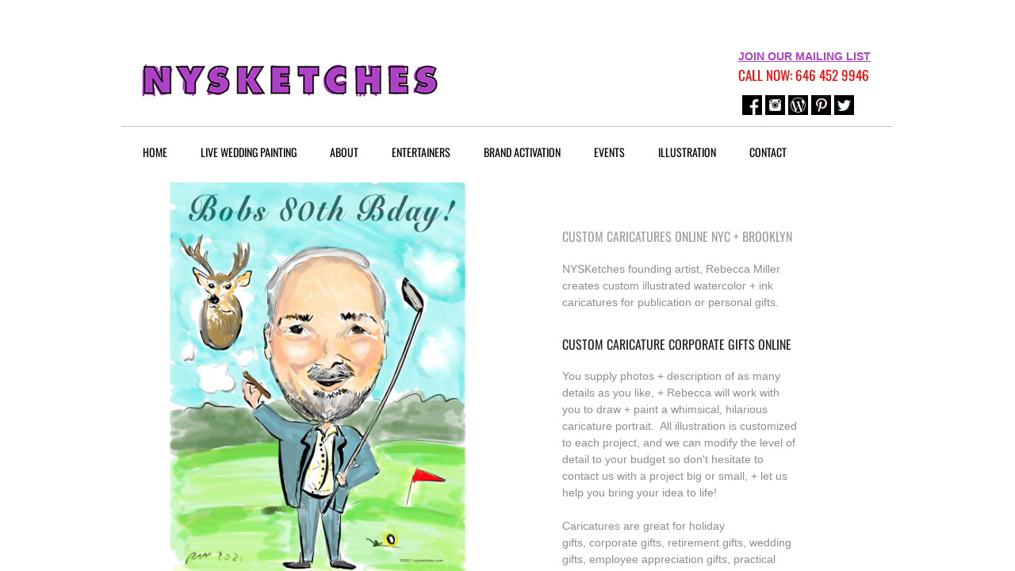

--- FILE ---
content_type: text/html; charset=utf-8
request_url: https://www.nysketches.com/custom-caricatures.html
body_size: 11384
content:
 <!DOCTYPE html><html lang="en" dir="ltr" data-tcc-ignore=""><head><title>Party Caricaturists NYC | Caricature Artists Brooklyn | Caricaturists Long Island</title><meta http-equiv="content-type" content="text/html; charset=UTF-8"><meta http-equiv="X-UA-Compatible" content="IE=edge,chrome=1"><link rel="stylesheet" type="text/css" href="site.css?v="><script> if (typeof ($sf) === "undefined") { $sf = { baseUrl: "https://p3pprd001.cloudstorage.secureserver.net/wsbv7-assets/WSB7_J_20250303_2130_DEP-03042_5487/v2", skin: "app", preload: 0, require: { jquery: "https://p3pprd001.cloudstorage.secureserver.net/wsbv7-assets/WSB7_J_20250303_2130_DEP-03042_5487/v2/libs/jquery/jq.js", paths: { "wsbcore": "common/wsb/core", "knockout": "libs/knockout/knockout" } } }; } </script><script id="duel" src="//img1.wsimg.com/starfield/duel/v2.5.8/duel.js?appid=O3BkA5J1#TzNCa0E1SjF2Mi41Ljdwcm9k"></script><script> define('jquery', ['jq!starfield/jquery.mod'], function(m) { return m; }); define('appconfig', [], { documentDownloadBaseUrl: 'https://nebula.wsimg.com' }); </script><link rel="shortcut icon" href="//nebula.phx3.secureserver.net/7fc285f8e8db9ccd11e5e68e65ea34a8?AccessKeyId=9B2BDC9CEC058F7DC31A&disposition=0&alloworigin=1"><script> (function(i,s,o,g,r,a,m){i['GoogleAnalyticsObject']=r;i[r]=i[r]||function(){ (i[r].q=i[r].q||[]).push(arguments)},i[r].l=1*new Date();a=s.createElement(o), m=s.getElementsByTagName(o)[0];a.async=1;a.src=g;m.parentNode.insertBefore(a,m) })(window,document,'script','https://www.google-analytics.com/analytics.js','ga'); ga('create', 'UA-88269206-1', 'auto'); ga('send', 'pageview'); </script><meta name="p:domain_verify" content="a010ec29e228c868dbae8b2157c2b78b"><meta http-equiv="Content-Location" content="custom-caricatures.html"><meta name="generator" content="Starfield Technologies; Go Daddy Website Builder 7.0.5350"><meta name="description" content="Party caricatures and caricatures artists for private, corporate, + school events in NYC, Brooklyn, Long Island, NJ, CT, PA"><meta property="og:type" content="website"><meta property="og:title" content="Party Caricaturists NYC | Caricature Artists Brooklyn | Caricaturists Long Island"><meta property="og:site_name" content="NYSketches Event Entertainment"><meta property="og:url" content="http://www.nysketches.com/custom-caricatures.html"><meta property="og:description" content="Party caricatures and caricatures artists for private, corporate, + school events in NYC, Brooklyn, Long Island, NJ, CT, PA"><meta property="og:image" content="https://nebula.wsimg.com/98f9143de9bbe298da7ce2a99633147e?AccessKeyId=9B2BDC9CEC058F7DC31A&disposition=0&alloworigin=1"></head><body><style data-inline-fonts>/* vietnamese */
@font-face {
  font-family: 'Allura';
  font-style: normal;
  font-weight: 400;
  src: url(https://img1.wsimg.com/gfonts/s/allura/v23/9oRPNYsQpS4zjuA_hAgWDto.woff2) format('woff2');
  unicode-range: U+0102-0103, U+0110-0111, U+0128-0129, U+0168-0169, U+01A0-01A1, U+01AF-01B0, U+0300-0301, U+0303-0304, U+0308-0309, U+0323, U+0329, U+1EA0-1EF9, U+20AB;
}
/* latin-ext */
@font-face {
  font-family: 'Allura';
  font-style: normal;
  font-weight: 400;
  src: url(https://img1.wsimg.com/gfonts/s/allura/v23/9oRPNYsQpS4zjuA_hQgWDto.woff2) format('woff2');
  unicode-range: U+0100-02BA, U+02BD-02C5, U+02C7-02CC, U+02CE-02D7, U+02DD-02FF, U+0304, U+0308, U+0329, U+1D00-1DBF, U+1E00-1E9F, U+1EF2-1EFF, U+2020, U+20A0-20AB, U+20AD-20C0, U+2113, U+2C60-2C7F, U+A720-A7FF;
}
/* latin */
@font-face {
  font-family: 'Allura';
  font-style: normal;
  font-weight: 400;
  src: url(https://img1.wsimg.com/gfonts/s/allura/v23/9oRPNYsQpS4zjuA_iwgW.woff2) format('woff2');
  unicode-range: U+0000-00FF, U+0131, U+0152-0153, U+02BB-02BC, U+02C6, U+02DA, U+02DC, U+0304, U+0308, U+0329, U+2000-206F, U+20AC, U+2122, U+2191, U+2193, U+2212, U+2215, U+FEFF, U+FFFD;
}
/* cyrillic */
@font-face {
  font-family: 'Amatic SC';
  font-style: normal;
  font-weight: 400;
  src: url(https://img1.wsimg.com/gfonts/s/amaticsc/v28/TUZyzwprpvBS1izr_vOEDuSfQZQ.woff2) format('woff2');
  unicode-range: U+0301, U+0400-045F, U+0490-0491, U+04B0-04B1, U+2116;
}
/* hebrew */
@font-face {
  font-family: 'Amatic SC';
  font-style: normal;
  font-weight: 400;
  src: url(https://img1.wsimg.com/gfonts/s/amaticsc/v28/TUZyzwprpvBS1izr_vOECOSfQZQ.woff2) format('woff2');
  unicode-range: U+0307-0308, U+0590-05FF, U+200C-2010, U+20AA, U+25CC, U+FB1D-FB4F;
}
/* vietnamese */
@font-face {
  font-family: 'Amatic SC';
  font-style: normal;
  font-weight: 400;
  src: url(https://img1.wsimg.com/gfonts/s/amaticsc/v28/TUZyzwprpvBS1izr_vOEBeSfQZQ.woff2) format('woff2');
  unicode-range: U+0102-0103, U+0110-0111, U+0128-0129, U+0168-0169, U+01A0-01A1, U+01AF-01B0, U+0300-0301, U+0303-0304, U+0308-0309, U+0323, U+0329, U+1EA0-1EF9, U+20AB;
}
/* latin-ext */
@font-face {
  font-family: 'Amatic SC';
  font-style: normal;
  font-weight: 400;
  src: url(https://img1.wsimg.com/gfonts/s/amaticsc/v28/TUZyzwprpvBS1izr_vOEBOSfQZQ.woff2) format('woff2');
  unicode-range: U+0100-02BA, U+02BD-02C5, U+02C7-02CC, U+02CE-02D7, U+02DD-02FF, U+0304, U+0308, U+0329, U+1D00-1DBF, U+1E00-1E9F, U+1EF2-1EFF, U+2020, U+20A0-20AB, U+20AD-20C0, U+2113, U+2C60-2C7F, U+A720-A7FF;
}
/* latin */
@font-face {
  font-family: 'Amatic SC';
  font-style: normal;
  font-weight: 400;
  src: url(https://img1.wsimg.com/gfonts/s/amaticsc/v28/TUZyzwprpvBS1izr_vOECuSf.woff2) format('woff2');
  unicode-range: U+0000-00FF, U+0131, U+0152-0153, U+02BB-02BC, U+02C6, U+02DA, U+02DC, U+0304, U+0308, U+0329, U+2000-206F, U+20AC, U+2122, U+2191, U+2193, U+2212, U+2215, U+FEFF, U+FFFD;
}
/* vietnamese */
@font-face {
  font-family: 'Arizonia';
  font-style: normal;
  font-weight: 400;
  src: url(https://img1.wsimg.com/gfonts/s/arizonia/v23/neIIzCemt4A5qa7mv5WOFqwKUQ.woff2) format('woff2');
  unicode-range: U+0102-0103, U+0110-0111, U+0128-0129, U+0168-0169, U+01A0-01A1, U+01AF-01B0, U+0300-0301, U+0303-0304, U+0308-0309, U+0323, U+0329, U+1EA0-1EF9, U+20AB;
}
/* latin-ext */
@font-face {
  font-family: 'Arizonia';
  font-style: normal;
  font-weight: 400;
  src: url(https://img1.wsimg.com/gfonts/s/arizonia/v23/neIIzCemt4A5qa7mv5WPFqwKUQ.woff2) format('woff2');
  unicode-range: U+0100-02BA, U+02BD-02C5, U+02C7-02CC, U+02CE-02D7, U+02DD-02FF, U+0304, U+0308, U+0329, U+1D00-1DBF, U+1E00-1E9F, U+1EF2-1EFF, U+2020, U+20A0-20AB, U+20AD-20C0, U+2113, U+2C60-2C7F, U+A720-A7FF;
}
/* latin */
@font-face {
  font-family: 'Arizonia';
  font-style: normal;
  font-weight: 400;
  src: url(https://img1.wsimg.com/gfonts/s/arizonia/v23/neIIzCemt4A5qa7mv5WBFqw.woff2) format('woff2');
  unicode-range: U+0000-00FF, U+0131, U+0152-0153, U+02BB-02BC, U+02C6, U+02DA, U+02DC, U+0304, U+0308, U+0329, U+2000-206F, U+20AC, U+2122, U+2191, U+2193, U+2212, U+2215, U+FEFF, U+FFFD;
}
/* latin */
@font-face {
  font-family: 'Averia Sans Libre';
  font-style: normal;
  font-weight: 400;
  src: url(https://img1.wsimg.com/gfonts/s/averiasanslibre/v20/ga6XaxZG_G5OvCf_rt7FH3B6BHLMEdVOEoI.woff2) format('woff2');
  unicode-range: U+0000-00FF, U+0131, U+0152-0153, U+02BB-02BC, U+02C6, U+02DA, U+02DC, U+0304, U+0308, U+0329, U+2000-206F, U+20AC, U+2122, U+2191, U+2193, U+2212, U+2215, U+FEFF, U+FFFD;
}
/* latin */
@font-face {
  font-family: 'Cabin Sketch';
  font-style: normal;
  font-weight: 400;
  src: url(https://img1.wsimg.com/gfonts/s/cabinsketch/v23/QGYpz_kZZAGCONcK2A4bGOj8mNhN.woff2) format('woff2');
  unicode-range: U+0000-00FF, U+0131, U+0152-0153, U+02BB-02BC, U+02C6, U+02DA, U+02DC, U+0304, U+0308, U+0329, U+2000-206F, U+20AC, U+2122, U+2191, U+2193, U+2212, U+2215, U+FEFF, U+FFFD;
}
/* vietnamese */
@font-face {
  font-family: 'Francois One';
  font-style: normal;
  font-weight: 400;
  src: url(https://img1.wsimg.com/gfonts/s/francoisone/v22/_Xmr-H4zszafZw3A-KPSZut9zgiRi_Y.woff2) format('woff2');
  unicode-range: U+0102-0103, U+0110-0111, U+0128-0129, U+0168-0169, U+01A0-01A1, U+01AF-01B0, U+0300-0301, U+0303-0304, U+0308-0309, U+0323, U+0329, U+1EA0-1EF9, U+20AB;
}
/* latin-ext */
@font-face {
  font-family: 'Francois One';
  font-style: normal;
  font-weight: 400;
  src: url(https://img1.wsimg.com/gfonts/s/francoisone/v22/_Xmr-H4zszafZw3A-KPSZut9zwiRi_Y.woff2) format('woff2');
  unicode-range: U+0100-02BA, U+02BD-02C5, U+02C7-02CC, U+02CE-02D7, U+02DD-02FF, U+0304, U+0308, U+0329, U+1D00-1DBF, U+1E00-1E9F, U+1EF2-1EFF, U+2020, U+20A0-20AB, U+20AD-20C0, U+2113, U+2C60-2C7F, U+A720-A7FF;
}
/* latin */
@font-face {
  font-family: 'Francois One';
  font-style: normal;
  font-weight: 400;
  src: url(https://img1.wsimg.com/gfonts/s/francoisone/v22/_Xmr-H4zszafZw3A-KPSZut9wQiR.woff2) format('woff2');
  unicode-range: U+0000-00FF, U+0131, U+0152-0153, U+02BB-02BC, U+02C6, U+02DA, U+02DC, U+0304, U+0308, U+0329, U+2000-206F, U+20AC, U+2122, U+2191, U+2193, U+2212, U+2215, U+FEFF, U+FFFD;
}
/* latin-ext */
@font-face {
  font-family: 'Fredericka the Great';
  font-style: normal;
  font-weight: 400;
  src: url(https://img1.wsimg.com/gfonts/s/frederickathegreat/v23/9Bt33CxNwt7aOctW2xjbCstzwVKsIBVV--StxbcVcg.woff2) format('woff2');
  unicode-range: U+0100-02BA, U+02BD-02C5, U+02C7-02CC, U+02CE-02D7, U+02DD-02FF, U+0304, U+0308, U+0329, U+1D00-1DBF, U+1E00-1E9F, U+1EF2-1EFF, U+2020, U+20A0-20AB, U+20AD-20C0, U+2113, U+2C60-2C7F, U+A720-A7FF;
}
/* latin */
@font-face {
  font-family: 'Fredericka the Great';
  font-style: normal;
  font-weight: 400;
  src: url(https://img1.wsimg.com/gfonts/s/frederickathegreat/v23/9Bt33CxNwt7aOctW2xjbCstzwVKsIBVV--Sjxbc.woff2) format('woff2');
  unicode-range: U+0000-00FF, U+0131, U+0152-0153, U+02BB-02BC, U+02C6, U+02DA, U+02DC, U+0304, U+0308, U+0329, U+2000-206F, U+20AC, U+2122, U+2191, U+2193, U+2212, U+2215, U+FEFF, U+FFFD;
}
/* latin */
@font-face {
  font-family: 'Jacques Francois Shadow';
  font-style: normal;
  font-weight: 400;
  src: url(https://img1.wsimg.com/gfonts/s/jacquesfrancoisshadow/v27/KR1FBtOz8PKTMk-kqdkLVrvR0ECFrB6Pin-2_p8Suno.woff2) format('woff2');
  unicode-range: U+0000-00FF, U+0131, U+0152-0153, U+02BB-02BC, U+02C6, U+02DA, U+02DC, U+0304, U+0308, U+0329, U+2000-206F, U+20AC, U+2122, U+2191, U+2193, U+2212, U+2215, U+FEFF, U+FFFD;
}
/* latin */
@font-face {
  font-family: 'Josefin Slab';
  font-style: normal;
  font-weight: 400;
  src: url(https://img1.wsimg.com/gfonts/s/josefinslab/v29/lW-swjwOK3Ps5GSJlNNkMalNpiZe_ldbOR4W71msR349Kg.woff2) format('woff2');
  unicode-range: U+0000-00FF, U+0131, U+0152-0153, U+02BB-02BC, U+02C6, U+02DA, U+02DC, U+0304, U+0308, U+0329, U+2000-206F, U+20AC, U+2122, U+2191, U+2193, U+2212, U+2215, U+FEFF, U+FFFD;
}
/* latin-ext */
@font-face {
  font-family: 'Kaushan Script';
  font-style: normal;
  font-weight: 400;
  src: url(https://img1.wsimg.com/gfonts/s/kaushanscript/v19/vm8vdRfvXFLG3OLnsO15WYS5DG72wNJHMw.woff2) format('woff2');
  unicode-range: U+0100-02BA, U+02BD-02C5, U+02C7-02CC, U+02CE-02D7, U+02DD-02FF, U+0304, U+0308, U+0329, U+1D00-1DBF, U+1E00-1E9F, U+1EF2-1EFF, U+2020, U+20A0-20AB, U+20AD-20C0, U+2113, U+2C60-2C7F, U+A720-A7FF;
}
/* latin */
@font-face {
  font-family: 'Kaushan Script';
  font-style: normal;
  font-weight: 400;
  src: url(https://img1.wsimg.com/gfonts/s/kaushanscript/v19/vm8vdRfvXFLG3OLnsO15WYS5DG74wNI.woff2) format('woff2');
  unicode-range: U+0000-00FF, U+0131, U+0152-0153, U+02BB-02BC, U+02C6, U+02DA, U+02DC, U+0304, U+0308, U+0329, U+2000-206F, U+20AC, U+2122, U+2191, U+2193, U+2212, U+2215, U+FEFF, U+FFFD;
}
/* latin-ext */
@font-face {
  font-family: 'Love Ya Like A Sister';
  font-style: normal;
  font-weight: 400;
  src: url(https://img1.wsimg.com/gfonts/s/loveyalikeasister/v23/R70EjzUBlOqPeouhFDfR80-0FhOqJubN-BeL-3xdgGE.woff2) format('woff2');
  unicode-range: U+0100-02BA, U+02BD-02C5, U+02C7-02CC, U+02CE-02D7, U+02DD-02FF, U+0304, U+0308, U+0329, U+1D00-1DBF, U+1E00-1E9F, U+1EF2-1EFF, U+2020, U+20A0-20AB, U+20AD-20C0, U+2113, U+2C60-2C7F, U+A720-A7FF;
}
/* latin */
@font-face {
  font-family: 'Love Ya Like A Sister';
  font-style: normal;
  font-weight: 400;
  src: url(https://img1.wsimg.com/gfonts/s/loveyalikeasister/v23/R70EjzUBlOqPeouhFDfR80-0FhOqJubN-BeL9Xxd.woff2) format('woff2');
  unicode-range: U+0000-00FF, U+0131, U+0152-0153, U+02BB-02BC, U+02C6, U+02DA, U+02DC, U+0304, U+0308, U+0329, U+2000-206F, U+20AC, U+2122, U+2191, U+2193, U+2212, U+2215, U+FEFF, U+FFFD;
}
/* cyrillic-ext */
@font-face {
  font-family: 'Merriweather';
  font-style: normal;
  font-weight: 400;
  font-stretch: 100%;
  src: url(https://img1.wsimg.com/gfonts/s/merriweather/v33/u-4D0qyriQwlOrhSvowK_l5UcA6zuSYEqOzpPe3HOZJ5eX1WtLaQwmYiScCmDxhtNOKl8yDr3icaGV31GvU.woff2) format('woff2');
  unicode-range: U+0460-052F, U+1C80-1C8A, U+20B4, U+2DE0-2DFF, U+A640-A69F, U+FE2E-FE2F;
}
/* cyrillic */
@font-face {
  font-family: 'Merriweather';
  font-style: normal;
  font-weight: 400;
  font-stretch: 100%;
  src: url(https://img1.wsimg.com/gfonts/s/merriweather/v33/u-4D0qyriQwlOrhSvowK_l5UcA6zuSYEqOzpPe3HOZJ5eX1WtLaQwmYiScCmDxhtNOKl8yDr3icaEF31GvU.woff2) format('woff2');
  unicode-range: U+0301, U+0400-045F, U+0490-0491, U+04B0-04B1, U+2116;
}
/* vietnamese */
@font-face {
  font-family: 'Merriweather';
  font-style: normal;
  font-weight: 400;
  font-stretch: 100%;
  src: url(https://img1.wsimg.com/gfonts/s/merriweather/v33/u-4D0qyriQwlOrhSvowK_l5UcA6zuSYEqOzpPe3HOZJ5eX1WtLaQwmYiScCmDxhtNOKl8yDr3icaG131GvU.woff2) format('woff2');
  unicode-range: U+0102-0103, U+0110-0111, U+0128-0129, U+0168-0169, U+01A0-01A1, U+01AF-01B0, U+0300-0301, U+0303-0304, U+0308-0309, U+0323, U+0329, U+1EA0-1EF9, U+20AB;
}
/* latin-ext */
@font-face {
  font-family: 'Merriweather';
  font-style: normal;
  font-weight: 400;
  font-stretch: 100%;
  src: url(https://img1.wsimg.com/gfonts/s/merriweather/v33/u-4D0qyriQwlOrhSvowK_l5UcA6zuSYEqOzpPe3HOZJ5eX1WtLaQwmYiScCmDxhtNOKl8yDr3icaGl31GvU.woff2) format('woff2');
  unicode-range: U+0100-02BA, U+02BD-02C5, U+02C7-02CC, U+02CE-02D7, U+02DD-02FF, U+0304, U+0308, U+0329, U+1D00-1DBF, U+1E00-1E9F, U+1EF2-1EFF, U+2020, U+20A0-20AB, U+20AD-20C0, U+2113, U+2C60-2C7F, U+A720-A7FF;
}
/* latin */
@font-face {
  font-family: 'Merriweather';
  font-style: normal;
  font-weight: 400;
  font-stretch: 100%;
  src: url(https://img1.wsimg.com/gfonts/s/merriweather/v33/u-4D0qyriQwlOrhSvowK_l5UcA6zuSYEqOzpPe3HOZJ5eX1WtLaQwmYiScCmDxhtNOKl8yDr3icaFF31.woff2) format('woff2');
  unicode-range: U+0000-00FF, U+0131, U+0152-0153, U+02BB-02BC, U+02C6, U+02DA, U+02DC, U+0304, U+0308, U+0329, U+2000-206F, U+20AC, U+2122, U+2191, U+2193, U+2212, U+2215, U+FEFF, U+FFFD;
}
/* latin-ext */
@font-face {
  font-family: 'Offside';
  font-style: normal;
  font-weight: 400;
  src: url(https://img1.wsimg.com/gfonts/s/offside/v26/HI_KiYMWKa9QrAykc5joR6-d.woff2) format('woff2');
  unicode-range: U+0100-02BA, U+02BD-02C5, U+02C7-02CC, U+02CE-02D7, U+02DD-02FF, U+0304, U+0308, U+0329, U+1D00-1DBF, U+1E00-1E9F, U+1EF2-1EFF, U+2020, U+20A0-20AB, U+20AD-20C0, U+2113, U+2C60-2C7F, U+A720-A7FF;
}
/* latin */
@font-face {
  font-family: 'Offside';
  font-style: normal;
  font-weight: 400;
  src: url(https://img1.wsimg.com/gfonts/s/offside/v26/HI_KiYMWKa9QrAykc5boRw.woff2) format('woff2');
  unicode-range: U+0000-00FF, U+0131, U+0152-0153, U+02BB-02BC, U+02C6, U+02DA, U+02DC, U+0304, U+0308, U+0329, U+2000-206F, U+20AC, U+2122, U+2191, U+2193, U+2212, U+2215, U+FEFF, U+FFFD;
}
/* cyrillic-ext */
@font-face {
  font-family: 'Open Sans';
  font-style: normal;
  font-weight: 400;
  font-stretch: 100%;
  src: url(https://img1.wsimg.com/gfonts/s/opensans/v44/memSYaGs126MiZpBA-UvWbX2vVnXBbObj2OVZyOOSr4dVJWUgsjZ0B4taVIGxA.woff2) format('woff2');
  unicode-range: U+0460-052F, U+1C80-1C8A, U+20B4, U+2DE0-2DFF, U+A640-A69F, U+FE2E-FE2F;
}
/* cyrillic */
@font-face {
  font-family: 'Open Sans';
  font-style: normal;
  font-weight: 400;
  font-stretch: 100%;
  src: url(https://img1.wsimg.com/gfonts/s/opensans/v44/memSYaGs126MiZpBA-UvWbX2vVnXBbObj2OVZyOOSr4dVJWUgsjZ0B4kaVIGxA.woff2) format('woff2');
  unicode-range: U+0301, U+0400-045F, U+0490-0491, U+04B0-04B1, U+2116;
}
/* greek-ext */
@font-face {
  font-family: 'Open Sans';
  font-style: normal;
  font-weight: 400;
  font-stretch: 100%;
  src: url(https://img1.wsimg.com/gfonts/s/opensans/v44/memSYaGs126MiZpBA-UvWbX2vVnXBbObj2OVZyOOSr4dVJWUgsjZ0B4saVIGxA.woff2) format('woff2');
  unicode-range: U+1F00-1FFF;
}
/* greek */
@font-face {
  font-family: 'Open Sans';
  font-style: normal;
  font-weight: 400;
  font-stretch: 100%;
  src: url(https://img1.wsimg.com/gfonts/s/opensans/v44/memSYaGs126MiZpBA-UvWbX2vVnXBbObj2OVZyOOSr4dVJWUgsjZ0B4jaVIGxA.woff2) format('woff2');
  unicode-range: U+0370-0377, U+037A-037F, U+0384-038A, U+038C, U+038E-03A1, U+03A3-03FF;
}
/* hebrew */
@font-face {
  font-family: 'Open Sans';
  font-style: normal;
  font-weight: 400;
  font-stretch: 100%;
  src: url(https://img1.wsimg.com/gfonts/s/opensans/v44/memSYaGs126MiZpBA-UvWbX2vVnXBbObj2OVZyOOSr4dVJWUgsjZ0B4iaVIGxA.woff2) format('woff2');
  unicode-range: U+0307-0308, U+0590-05FF, U+200C-2010, U+20AA, U+25CC, U+FB1D-FB4F;
}
/* math */
@font-face {
  font-family: 'Open Sans';
  font-style: normal;
  font-weight: 400;
  font-stretch: 100%;
  src: url(https://img1.wsimg.com/gfonts/s/opensans/v44/memSYaGs126MiZpBA-UvWbX2vVnXBbObj2OVZyOOSr4dVJWUgsjZ0B5caVIGxA.woff2) format('woff2');
  unicode-range: U+0302-0303, U+0305, U+0307-0308, U+0310, U+0312, U+0315, U+031A, U+0326-0327, U+032C, U+032F-0330, U+0332-0333, U+0338, U+033A, U+0346, U+034D, U+0391-03A1, U+03A3-03A9, U+03B1-03C9, U+03D1, U+03D5-03D6, U+03F0-03F1, U+03F4-03F5, U+2016-2017, U+2034-2038, U+203C, U+2040, U+2043, U+2047, U+2050, U+2057, U+205F, U+2070-2071, U+2074-208E, U+2090-209C, U+20D0-20DC, U+20E1, U+20E5-20EF, U+2100-2112, U+2114-2115, U+2117-2121, U+2123-214F, U+2190, U+2192, U+2194-21AE, U+21B0-21E5, U+21F1-21F2, U+21F4-2211, U+2213-2214, U+2216-22FF, U+2308-230B, U+2310, U+2319, U+231C-2321, U+2336-237A, U+237C, U+2395, U+239B-23B7, U+23D0, U+23DC-23E1, U+2474-2475, U+25AF, U+25B3, U+25B7, U+25BD, U+25C1, U+25CA, U+25CC, U+25FB, U+266D-266F, U+27C0-27FF, U+2900-2AFF, U+2B0E-2B11, U+2B30-2B4C, U+2BFE, U+3030, U+FF5B, U+FF5D, U+1D400-1D7FF, U+1EE00-1EEFF;
}
/* symbols */
@font-face {
  font-family: 'Open Sans';
  font-style: normal;
  font-weight: 400;
  font-stretch: 100%;
  src: url(https://img1.wsimg.com/gfonts/s/opensans/v44/memSYaGs126MiZpBA-UvWbX2vVnXBbObj2OVZyOOSr4dVJWUgsjZ0B5OaVIGxA.woff2) format('woff2');
  unicode-range: U+0001-000C, U+000E-001F, U+007F-009F, U+20DD-20E0, U+20E2-20E4, U+2150-218F, U+2190, U+2192, U+2194-2199, U+21AF, U+21E6-21F0, U+21F3, U+2218-2219, U+2299, U+22C4-22C6, U+2300-243F, U+2440-244A, U+2460-24FF, U+25A0-27BF, U+2800-28FF, U+2921-2922, U+2981, U+29BF, U+29EB, U+2B00-2BFF, U+4DC0-4DFF, U+FFF9-FFFB, U+10140-1018E, U+10190-1019C, U+101A0, U+101D0-101FD, U+102E0-102FB, U+10E60-10E7E, U+1D2C0-1D2D3, U+1D2E0-1D37F, U+1F000-1F0FF, U+1F100-1F1AD, U+1F1E6-1F1FF, U+1F30D-1F30F, U+1F315, U+1F31C, U+1F31E, U+1F320-1F32C, U+1F336, U+1F378, U+1F37D, U+1F382, U+1F393-1F39F, U+1F3A7-1F3A8, U+1F3AC-1F3AF, U+1F3C2, U+1F3C4-1F3C6, U+1F3CA-1F3CE, U+1F3D4-1F3E0, U+1F3ED, U+1F3F1-1F3F3, U+1F3F5-1F3F7, U+1F408, U+1F415, U+1F41F, U+1F426, U+1F43F, U+1F441-1F442, U+1F444, U+1F446-1F449, U+1F44C-1F44E, U+1F453, U+1F46A, U+1F47D, U+1F4A3, U+1F4B0, U+1F4B3, U+1F4B9, U+1F4BB, U+1F4BF, U+1F4C8-1F4CB, U+1F4D6, U+1F4DA, U+1F4DF, U+1F4E3-1F4E6, U+1F4EA-1F4ED, U+1F4F7, U+1F4F9-1F4FB, U+1F4FD-1F4FE, U+1F503, U+1F507-1F50B, U+1F50D, U+1F512-1F513, U+1F53E-1F54A, U+1F54F-1F5FA, U+1F610, U+1F650-1F67F, U+1F687, U+1F68D, U+1F691, U+1F694, U+1F698, U+1F6AD, U+1F6B2, U+1F6B9-1F6BA, U+1F6BC, U+1F6C6-1F6CF, U+1F6D3-1F6D7, U+1F6E0-1F6EA, U+1F6F0-1F6F3, U+1F6F7-1F6FC, U+1F700-1F7FF, U+1F800-1F80B, U+1F810-1F847, U+1F850-1F859, U+1F860-1F887, U+1F890-1F8AD, U+1F8B0-1F8BB, U+1F8C0-1F8C1, U+1F900-1F90B, U+1F93B, U+1F946, U+1F984, U+1F996, U+1F9E9, U+1FA00-1FA6F, U+1FA70-1FA7C, U+1FA80-1FA89, U+1FA8F-1FAC6, U+1FACE-1FADC, U+1FADF-1FAE9, U+1FAF0-1FAF8, U+1FB00-1FBFF;
}
/* vietnamese */
@font-face {
  font-family: 'Open Sans';
  font-style: normal;
  font-weight: 400;
  font-stretch: 100%;
  src: url(https://img1.wsimg.com/gfonts/s/opensans/v44/memSYaGs126MiZpBA-UvWbX2vVnXBbObj2OVZyOOSr4dVJWUgsjZ0B4vaVIGxA.woff2) format('woff2');
  unicode-range: U+0102-0103, U+0110-0111, U+0128-0129, U+0168-0169, U+01A0-01A1, U+01AF-01B0, U+0300-0301, U+0303-0304, U+0308-0309, U+0323, U+0329, U+1EA0-1EF9, U+20AB;
}
/* latin-ext */
@font-face {
  font-family: 'Open Sans';
  font-style: normal;
  font-weight: 400;
  font-stretch: 100%;
  src: url(https://img1.wsimg.com/gfonts/s/opensans/v44/memSYaGs126MiZpBA-UvWbX2vVnXBbObj2OVZyOOSr4dVJWUgsjZ0B4uaVIGxA.woff2) format('woff2');
  unicode-range: U+0100-02BA, U+02BD-02C5, U+02C7-02CC, U+02CE-02D7, U+02DD-02FF, U+0304, U+0308, U+0329, U+1D00-1DBF, U+1E00-1E9F, U+1EF2-1EFF, U+2020, U+20A0-20AB, U+20AD-20C0, U+2113, U+2C60-2C7F, U+A720-A7FF;
}
/* latin */
@font-face {
  font-family: 'Open Sans';
  font-style: normal;
  font-weight: 400;
  font-stretch: 100%;
  src: url(https://img1.wsimg.com/gfonts/s/opensans/v44/memSYaGs126MiZpBA-UvWbX2vVnXBbObj2OVZyOOSr4dVJWUgsjZ0B4gaVI.woff2) format('woff2');
  unicode-range: U+0000-00FF, U+0131, U+0152-0153, U+02BB-02BC, U+02C6, U+02DA, U+02DC, U+0304, U+0308, U+0329, U+2000-206F, U+20AC, U+2122, U+2191, U+2193, U+2212, U+2215, U+FEFF, U+FFFD;
}
/* cyrillic-ext */
@font-face {
  font-family: 'Oswald';
  font-style: normal;
  font-weight: 400;
  src: url(https://img1.wsimg.com/gfonts/s/oswald/v57/TK3_WkUHHAIjg75cFRf3bXL8LICs1_FvsUtiZTaR.woff2) format('woff2');
  unicode-range: U+0460-052F, U+1C80-1C8A, U+20B4, U+2DE0-2DFF, U+A640-A69F, U+FE2E-FE2F;
}
/* cyrillic */
@font-face {
  font-family: 'Oswald';
  font-style: normal;
  font-weight: 400;
  src: url(https://img1.wsimg.com/gfonts/s/oswald/v57/TK3_WkUHHAIjg75cFRf3bXL8LICs1_FvsUJiZTaR.woff2) format('woff2');
  unicode-range: U+0301, U+0400-045F, U+0490-0491, U+04B0-04B1, U+2116;
}
/* vietnamese */
@font-face {
  font-family: 'Oswald';
  font-style: normal;
  font-weight: 400;
  src: url(https://img1.wsimg.com/gfonts/s/oswald/v57/TK3_WkUHHAIjg75cFRf3bXL8LICs1_FvsUliZTaR.woff2) format('woff2');
  unicode-range: U+0102-0103, U+0110-0111, U+0128-0129, U+0168-0169, U+01A0-01A1, U+01AF-01B0, U+0300-0301, U+0303-0304, U+0308-0309, U+0323, U+0329, U+1EA0-1EF9, U+20AB;
}
/* latin-ext */
@font-face {
  font-family: 'Oswald';
  font-style: normal;
  font-weight: 400;
  src: url(https://img1.wsimg.com/gfonts/s/oswald/v57/TK3_WkUHHAIjg75cFRf3bXL8LICs1_FvsUhiZTaR.woff2) format('woff2');
  unicode-range: U+0100-02BA, U+02BD-02C5, U+02C7-02CC, U+02CE-02D7, U+02DD-02FF, U+0304, U+0308, U+0329, U+1D00-1DBF, U+1E00-1E9F, U+1EF2-1EFF, U+2020, U+20A0-20AB, U+20AD-20C0, U+2113, U+2C60-2C7F, U+A720-A7FF;
}
/* latin */
@font-face {
  font-family: 'Oswald';
  font-style: normal;
  font-weight: 400;
  src: url(https://img1.wsimg.com/gfonts/s/oswald/v57/TK3_WkUHHAIjg75cFRf3bXL8LICs1_FvsUZiZQ.woff2) format('woff2');
  unicode-range: U+0000-00FF, U+0131, U+0152-0153, U+02BB-02BC, U+02C6, U+02DA, U+02DC, U+0304, U+0308, U+0329, U+2000-206F, U+20AC, U+2122, U+2191, U+2193, U+2212, U+2215, U+FEFF, U+FFFD;
}
/* latin-ext */
@font-face {
  font-family: 'Over the Rainbow';
  font-style: normal;
  font-weight: 400;
  src: url(https://img1.wsimg.com/gfonts/s/overtherainbow/v23/11haGoXG1k_HKhMLUWz7Mc7vvW5ulvqs9eA2.woff2) format('woff2');
  unicode-range: U+0100-02BA, U+02BD-02C5, U+02C7-02CC, U+02CE-02D7, U+02DD-02FF, U+0304, U+0308, U+0329, U+1D00-1DBF, U+1E00-1E9F, U+1EF2-1EFF, U+2020, U+20A0-20AB, U+20AD-20C0, U+2113, U+2C60-2C7F, U+A720-A7FF;
}
/* latin */
@font-face {
  font-family: 'Over the Rainbow';
  font-style: normal;
  font-weight: 400;
  src: url(https://img1.wsimg.com/gfonts/s/overtherainbow/v23/11haGoXG1k_HKhMLUWz7Mc7vvW5ulvSs9Q.woff2) format('woff2');
  unicode-range: U+0000-00FF, U+0131, U+0152-0153, U+02BB-02BC, U+02C6, U+02DA, U+02DC, U+0304, U+0308, U+0329, U+2000-206F, U+20AC, U+2122, U+2191, U+2193, U+2212, U+2215, U+FEFF, U+FFFD;
}
/* cyrillic-ext */
@font-face {
  font-family: 'Pacifico';
  font-style: normal;
  font-weight: 400;
  src: url(https://img1.wsimg.com/gfonts/s/pacifico/v23/FwZY7-Qmy14u9lezJ-6K6MmTpA.woff2) format('woff2');
  unicode-range: U+0460-052F, U+1C80-1C8A, U+20B4, U+2DE0-2DFF, U+A640-A69F, U+FE2E-FE2F;
}
/* cyrillic */
@font-face {
  font-family: 'Pacifico';
  font-style: normal;
  font-weight: 400;
  src: url(https://img1.wsimg.com/gfonts/s/pacifico/v23/FwZY7-Qmy14u9lezJ-6D6MmTpA.woff2) format('woff2');
  unicode-range: U+0301, U+0400-045F, U+0490-0491, U+04B0-04B1, U+2116;
}
/* vietnamese */
@font-face {
  font-family: 'Pacifico';
  font-style: normal;
  font-weight: 400;
  src: url(https://img1.wsimg.com/gfonts/s/pacifico/v23/FwZY7-Qmy14u9lezJ-6I6MmTpA.woff2) format('woff2');
  unicode-range: U+0102-0103, U+0110-0111, U+0128-0129, U+0168-0169, U+01A0-01A1, U+01AF-01B0, U+0300-0301, U+0303-0304, U+0308-0309, U+0323, U+0329, U+1EA0-1EF9, U+20AB;
}
/* latin-ext */
@font-face {
  font-family: 'Pacifico';
  font-style: normal;
  font-weight: 400;
  src: url(https://img1.wsimg.com/gfonts/s/pacifico/v23/FwZY7-Qmy14u9lezJ-6J6MmTpA.woff2) format('woff2');
  unicode-range: U+0100-02BA, U+02BD-02C5, U+02C7-02CC, U+02CE-02D7, U+02DD-02FF, U+0304, U+0308, U+0329, U+1D00-1DBF, U+1E00-1E9F, U+1EF2-1EFF, U+2020, U+20A0-20AB, U+20AD-20C0, U+2113, U+2C60-2C7F, U+A720-A7FF;
}
/* latin */
@font-face {
  font-family: 'Pacifico';
  font-style: normal;
  font-weight: 400;
  src: url(https://img1.wsimg.com/gfonts/s/pacifico/v23/FwZY7-Qmy14u9lezJ-6H6Mk.woff2) format('woff2');
  unicode-range: U+0000-00FF, U+0131, U+0152-0153, U+02BB-02BC, U+02C6, U+02DA, U+02DC, U+0304, U+0308, U+0329, U+2000-206F, U+20AC, U+2122, U+2191, U+2193, U+2212, U+2215, U+FEFF, U+FFFD;
}
/* latin-ext */
@font-face {
  font-family: 'Romanesco';
  font-style: normal;
  font-weight: 400;
  src: url(https://img1.wsimg.com/gfonts/s/romanesco/v22/w8gYH2ozQOY7_r_J7mSX1XYKmOo.woff2) format('woff2');
  unicode-range: U+0100-02BA, U+02BD-02C5, U+02C7-02CC, U+02CE-02D7, U+02DD-02FF, U+0304, U+0308, U+0329, U+1D00-1DBF, U+1E00-1E9F, U+1EF2-1EFF, U+2020, U+20A0-20AB, U+20AD-20C0, U+2113, U+2C60-2C7F, U+A720-A7FF;
}
/* latin */
@font-face {
  font-family: 'Romanesco';
  font-style: normal;
  font-weight: 400;
  src: url(https://img1.wsimg.com/gfonts/s/romanesco/v22/w8gYH2ozQOY7_r_J7mSX23YK.woff2) format('woff2');
  unicode-range: U+0000-00FF, U+0131, U+0152-0153, U+02BB-02BC, U+02C6, U+02DA, U+02DC, U+0304, U+0308, U+0329, U+2000-206F, U+20AC, U+2122, U+2191, U+2193, U+2212, U+2215, U+FEFF, U+FFFD;
}
/* latin-ext */
@font-face {
  font-family: 'Sacramento';
  font-style: normal;
  font-weight: 400;
  src: url(https://img1.wsimg.com/gfonts/s/sacramento/v17/buEzpo6gcdjy0EiZMBUG4CMf_exL.woff2) format('woff2');
  unicode-range: U+0100-02BA, U+02BD-02C5, U+02C7-02CC, U+02CE-02D7, U+02DD-02FF, U+0304, U+0308, U+0329, U+1D00-1DBF, U+1E00-1E9F, U+1EF2-1EFF, U+2020, U+20A0-20AB, U+20AD-20C0, U+2113, U+2C60-2C7F, U+A720-A7FF;
}
/* latin */
@font-face {
  font-family: 'Sacramento';
  font-style: normal;
  font-weight: 400;
  src: url(https://img1.wsimg.com/gfonts/s/sacramento/v17/buEzpo6gcdjy0EiZMBUG4C0f_Q.woff2) format('woff2');
  unicode-range: U+0000-00FF, U+0131, U+0152-0153, U+02BB-02BC, U+02C6, U+02DA, U+02DC, U+0304, U+0308, U+0329, U+2000-206F, U+20AC, U+2122, U+2191, U+2193, U+2212, U+2215, U+FEFF, U+FFFD;
}
/* latin-ext */
@font-face {
  font-family: 'Seaweed Script';
  font-style: normal;
  font-weight: 400;
  src: url(https://img1.wsimg.com/gfonts/s/seaweedscript/v17/bx6cNx6Tne2pxOATYE8C_Rsoe3WA8qY2VQ.woff2) format('woff2');
  unicode-range: U+0100-02BA, U+02BD-02C5, U+02C7-02CC, U+02CE-02D7, U+02DD-02FF, U+0304, U+0308, U+0329, U+1D00-1DBF, U+1E00-1E9F, U+1EF2-1EFF, U+2020, U+20A0-20AB, U+20AD-20C0, U+2113, U+2C60-2C7F, U+A720-A7FF;
}
/* latin */
@font-face {
  font-family: 'Seaweed Script';
  font-style: normal;
  font-weight: 400;
  src: url(https://img1.wsimg.com/gfonts/s/seaweedscript/v17/bx6cNx6Tne2pxOATYE8C_Rsoe3WO8qY.woff2) format('woff2');
  unicode-range: U+0000-00FF, U+0131, U+0152-0153, U+02BB-02BC, U+02C6, U+02DA, U+02DC, U+0304, U+0308, U+0329, U+2000-206F, U+20AC, U+2122, U+2191, U+2193, U+2212, U+2215, U+FEFF, U+FFFD;
}
/* latin-ext */
@font-face {
  font-family: 'Special Elite';
  font-style: normal;
  font-weight: 400;
  src: url(https://img1.wsimg.com/gfonts/s/specialelite/v20/XLYgIZbkc4JPUL5CVArUVL0ntn4OSEFt.woff2) format('woff2');
  unicode-range: U+0100-02BA, U+02BD-02C5, U+02C7-02CC, U+02CE-02D7, U+02DD-02FF, U+0304, U+0308, U+0329, U+1D00-1DBF, U+1E00-1E9F, U+1EF2-1EFF, U+2020, U+20A0-20AB, U+20AD-20C0, U+2113, U+2C60-2C7F, U+A720-A7FF;
}
/* latin */
@font-face {
  font-family: 'Special Elite';
  font-style: normal;
  font-weight: 400;
  src: url(https://img1.wsimg.com/gfonts/s/specialelite/v20/XLYgIZbkc4JPUL5CVArUVL0ntnAOSA.woff2) format('woff2');
  unicode-range: U+0000-00FF, U+0131, U+0152-0153, U+02BB-02BC, U+02C6, U+02DA, U+02DC, U+0304, U+0308, U+0329, U+2000-206F, U+20AC, U+2122, U+2191, U+2193, U+2212, U+2215, U+FEFF, U+FFFD;
}

/* cyrillic-ext */
@font-face {
  font-family: 'Oswald';
  font-style: normal;
  font-weight: 400;
  src: url(https://img1.wsimg.com/gfonts/s/oswald/v57/TK3_WkUHHAIjg75cFRf3bXL8LICs1_FvsUtiZTaR.woff2) format('woff2');
  unicode-range: U+0460-052F, U+1C80-1C8A, U+20B4, U+2DE0-2DFF, U+A640-A69F, U+FE2E-FE2F;
}
/* cyrillic */
@font-face {
  font-family: 'Oswald';
  font-style: normal;
  font-weight: 400;
  src: url(https://img1.wsimg.com/gfonts/s/oswald/v57/TK3_WkUHHAIjg75cFRf3bXL8LICs1_FvsUJiZTaR.woff2) format('woff2');
  unicode-range: U+0301, U+0400-045F, U+0490-0491, U+04B0-04B1, U+2116;
}
/* vietnamese */
@font-face {
  font-family: 'Oswald';
  font-style: normal;
  font-weight: 400;
  src: url(https://img1.wsimg.com/gfonts/s/oswald/v57/TK3_WkUHHAIjg75cFRf3bXL8LICs1_FvsUliZTaR.woff2) format('woff2');
  unicode-range: U+0102-0103, U+0110-0111, U+0128-0129, U+0168-0169, U+01A0-01A1, U+01AF-01B0, U+0300-0301, U+0303-0304, U+0308-0309, U+0323, U+0329, U+1EA0-1EF9, U+20AB;
}
/* latin-ext */
@font-face {
  font-family: 'Oswald';
  font-style: normal;
  font-weight: 400;
  src: url(https://img1.wsimg.com/gfonts/s/oswald/v57/TK3_WkUHHAIjg75cFRf3bXL8LICs1_FvsUhiZTaR.woff2) format('woff2');
  unicode-range: U+0100-02BA, U+02BD-02C5, U+02C7-02CC, U+02CE-02D7, U+02DD-02FF, U+0304, U+0308, U+0329, U+1D00-1DBF, U+1E00-1E9F, U+1EF2-1EFF, U+2020, U+20A0-20AB, U+20AD-20C0, U+2113, U+2C60-2C7F, U+A720-A7FF;
}
/* latin */
@font-face {
  font-family: 'Oswald';
  font-style: normal;
  font-weight: 400;
  src: url(https://img1.wsimg.com/gfonts/s/oswald/v57/TK3_WkUHHAIjg75cFRf3bXL8LICs1_FvsUZiZQ.woff2) format('woff2');
  unicode-range: U+0000-00FF, U+0131, U+0152-0153, U+02BB-02BC, U+02C6, U+02DA, U+02DC, U+0304, U+0308, U+0329, U+2000-206F, U+20AC, U+2122, U+2191, U+2193, U+2212, U+2215, U+FEFF, U+FFFD;
}
/* cyrillic-ext */
@font-face {
  font-family: 'PT Sans Narrow';
  font-style: normal;
  font-weight: 400;
  src: url(https://img1.wsimg.com/gfonts/s/ptsansnarrow/v19/BngRUXNadjH0qYEzV7ab-oWlsbCLwR26eg.woff2) format('woff2');
  unicode-range: U+0460-052F, U+1C80-1C8A, U+20B4, U+2DE0-2DFF, U+A640-A69F, U+FE2E-FE2F;
}
/* cyrillic */
@font-face {
  font-family: 'PT Sans Narrow';
  font-style: normal;
  font-weight: 400;
  src: url(https://img1.wsimg.com/gfonts/s/ptsansnarrow/v19/BngRUXNadjH0qYEzV7ab-oWlsbCCwR26eg.woff2) format('woff2');
  unicode-range: U+0301, U+0400-045F, U+0490-0491, U+04B0-04B1, U+2116;
}
/* latin-ext */
@font-face {
  font-family: 'PT Sans Narrow';
  font-style: normal;
  font-weight: 400;
  src: url(https://img1.wsimg.com/gfonts/s/ptsansnarrow/v19/BngRUXNadjH0qYEzV7ab-oWlsbCIwR26eg.woff2) format('woff2');
  unicode-range: U+0100-02BA, U+02BD-02C5, U+02C7-02CC, U+02CE-02D7, U+02DD-02FF, U+0304, U+0308, U+0329, U+1D00-1DBF, U+1E00-1E9F, U+1EF2-1EFF, U+2020, U+20A0-20AB, U+20AD-20C0, U+2113, U+2C60-2C7F, U+A720-A7FF;
}
/* latin */
@font-face {
  font-family: 'PT Sans Narrow';
  font-style: normal;
  font-weight: 400;
  src: url(https://img1.wsimg.com/gfonts/s/ptsansnarrow/v19/BngRUXNadjH0qYEzV7ab-oWlsbCGwR0.woff2) format('woff2');
  unicode-range: U+0000-00FF, U+0131, U+0152-0153, U+02BB-02BC, U+02C6, U+02DA, U+02DC, U+0304, U+0308, U+0329, U+2000-206F, U+20AC, U+2122, U+2191, U+2193, U+2212, U+2215, U+FEFF, U+FFFD;
}
</style><style type="text/css"> #wsb-element-f062a96b-7136-42b7-a7d2-67e273d61afb{top:86px;left:998px;position:absolute;z-index:18}#wsb-element-f062a96b-7136-42b7-a7d2-67e273d61afb .wsb-image-inner{}#wsb-element-f062a96b-7136-42b7-a7d2-67e273d61afb .wsb-image-inner div{width:25px;height:25px;position:relative;overflow:hidden}#wsb-element-f062a96b-7136-42b7-a7d2-67e273d61afb img{position:absolute}#wsb-element-e50eb835-1114-4adc-a737-3f65a8d237e3{top:86px;left:969px;position:absolute;z-index:23}#wsb-element-e50eb835-1114-4adc-a737-3f65a8d237e3 .wsb-image-inner{}#wsb-element-e50eb835-1114-4adc-a737-3f65a8d237e3 .wsb-image-inner div{width:25px;height:25px;position:relative;overflow:hidden}#wsb-element-e50eb835-1114-4adc-a737-3f65a8d237e3 img{position:absolute}#wsb-element-d096a2b7-08e6-4ded-bf52-de39f09ab90e{top:7px;left:537px;position:absolute;z-index:34}#wsb-element-d096a2b7-08e6-4ded-bf52-de39f09ab90e .wsb-line-element{width:535px;height:20px}#wsb-element-cb85689b-de16-43f6-8e03-c23cf5bd94f9{top:1874px;left:753px;position:absolute;z-index:126}#wsb-element-cb85689b-de16-43f6-8e03-c23cf5bd94f9 .wsb-image-inner{}#wsb-element-cb85689b-de16-43f6-8e03-c23cf5bd94f9 .wsb-image-inner div{width:244px;height:164px;position:relative;overflow:hidden}#wsb-element-cb85689b-de16-43f6-8e03-c23cf5bd94f9 img{position:absolute}#wsb-element-b385ee7c-39c1-4475-b475-0b4ceece8533{top:0px;left:0px;position:absolute;z-index:13}#wsb-element-b385ee7c-39c1-4475-b475-0b4ceece8533 .wsb-shape{width:1172px;height:115px;padding:0px;background:#fff;box-sizing:content-box;-moz-box-sizing:content-box}#wsb-element-ae4ff271-a039-4a09-9d9d-a517fddd4f55{top:69px;left:108px;position:absolute;z-index:39}#wsb-element-ae4ff271-a039-4a09-9d9d-a517fddd4f55 .txt{width:955px;height:35px}#wsb-element-a69fd772-e486-4bd2-83b4-a448b77c5096{top:86px;left:911px;position:absolute;z-index:21}#wsb-element-a69fd772-e486-4bd2-83b4-a448b77c5096 .wsb-image-inner{}#wsb-element-a69fd772-e486-4bd2-83b4-a448b77c5096 .wsb-image-inner div{width:25px;height:25px;position:relative;overflow:hidden}#wsb-element-a69fd772-e486-4bd2-83b4-a448b77c5096 img{position:absolute}#wsb-element-a1496193-be94-4bea-8cc2-536f85b59015{top:86px;left:940px;position:absolute;z-index:20}#wsb-element-a1496193-be94-4bea-8cc2-536f85b59015 .wsb-image-inner{}#wsb-element-a1496193-be94-4bea-8cc2-536f85b59015 .wsb-image-inner div{width:25px;height:25px;position:relative;overflow:hidden}#wsb-element-a1496193-be94-4bea-8cc2-536f85b59015 img{position:absolute}#wsb-element-85f6abb9-ccc5-43c2-b12f-b622b1bff948{top:86px;left:882px;position:absolute;z-index:22}#wsb-element-85f6abb9-ccc5-43c2-b12f-b622b1bff948 .wsb-image-inner{}#wsb-element-85f6abb9-ccc5-43c2-b12f-b622b1bff948 .wsb-image-inner div{width:25px;height:25px;position:relative;overflow:hidden}#wsb-element-85f6abb9-ccc5-43c2-b12f-b622b1bff948 img{position:absolute}#wsb-element-681ce7e2-b629-4f83-8894-627a031002de{top:125px;left:100px;position:absolute;z-index:15}#wsb-element-681ce7e2-b629-4f83-8894-627a031002de .wsb-line-element{width:972px;height:20px}#wsb-element-5d32ba56-22c9-4653-a197-05ce842a7493{top:41px;left:109px;position:absolute;z-index:111}#wsb-element-5d32ba56-22c9-4653-a197-05ce842a7493 .wsb-image-inner{}#wsb-element-5d32ba56-22c9-4653-a197-05ce842a7493 .wsb-image-inner div{width:400px;height:83px;position:relative;overflow:hidden}#wsb-element-5d32ba56-22c9-4653-a197-05ce842a7493 img{position:absolute}#wsb-element-54221804-a627-4135-8c3a-966cbb1c175e{top:141px;left:104.99px;position:absolute;z-index:14}#wsb-element-54221804-a627-4135-8c3a-966cbb1c175e{width:958px;height:36px}#wsb-element-4eba54ad-972c-4da1-9d92-6c442669c360{top:51.5px;left:877px;position:absolute;z-index:87}#wsb-element-4eba54ad-972c-4da1-9d92-6c442669c360 .txt{width:300px;height:20px}#wsb-element-1fc89a8a-8309-4ca1-a835-082bb805b318{top:27px;left:877px;position:absolute;z-index:86}#wsb-element-1fc89a8a-8309-4ca1-a835-082bb805b318 .txt{width:300px;height:21px}#wsb-element-19c6548b-fb32-46da-92ab-101c0e7b5e3d{top:143px;left:1074px;position:absolute;z-index:12}#wsb-element-19c6548b-fb32-46da-92ab-101c0e7b5e3d .wsb-image-inner{}#wsb-element-19c6548b-fb32-46da-92ab-101c0e7b5e3d .wsb-image-inner div{width:98px;height:35px;position:relative;overflow:hidden}#wsb-element-19c6548b-fb32-46da-92ab-101c0e7b5e3d img{position:absolute}#wsb-element-0c959e95-7442-4941-8064-aa1d5eadf72c{top:7px;left:100px;position:absolute;z-index:32}#wsb-element-0c959e95-7442-4941-8064-aa1d5eadf72c .wsb-line-element{width:446px;height:20px}#wsb-element-a1ffcc76-2c36-4947-be47-9e415f3335bc{top:835px;left:114px;position:absolute;z-index:118}#wsb-element-a1ffcc76-2c36-4947-be47-9e415f3335bc .txt{width:464px;height:51px}#wsb-element-75565995-eb38-4a27-b84d-86d887bcacb0{top:196px;left:100px;position:absolute;z-index:43}#wsb-element-75565995-eb38-4a27-b84d-86d887bcacb0>div{width:492px;height:577px;padding:0px}#wsb-element-020c97fc-4460-4a58-9d93-07972a7303b5{top:212px;left:654.5px;position:absolute;z-index:45}#wsb-element-020c97fc-4460-4a58-9d93-07972a7303b5 .txt{width:300px;height:491px} </style><div class="wsb-canvas body" style="background-color: #ffffff; background-position-x: left; background-position-y: top; background-position: left top; background-repeat: repeat; position: fixed; top: 0; bottom: 0; left: 0; right: 0; width: 100%; height: 100%; overflow: hidden;"><div class="wsb-canvas-page-container" style="position: absolute; top: 0; bottom: 0; left: 0; right: 0; width: 100%; height: 100%; overflow: auto;"><div id="wsb-canvas-template-page" class="wsb-canvas-page page" style="height: 2038px; margin: auto; width: 1172px; background-color: #ffffff; position: relative; margin-top: 34px"><div id="wsb-canvas-template-container" style="position: absolute;"> <div id="wsb-element-f062a96b-7136-42b7-a7d2-67e273d61afb" class="wsb-element-image" data-type="element"> <div class="wsb-image-inner "><div class="img"><a href="https://twitter.com/nysketches" target="_blank" rel=""><img src="https://nebula.wsimg.com/a8f777dfeb50fa65b9613fb2ae87a24c?AccessKeyId=9B2BDC9CEC058F7DC31A&amp;disposition=0&amp;alloworigin=1" alt="https://twitter.com/nysketches" style="vertical-align:middle;width:25px;height:25px;"></a></div></div> </div><div id="wsb-element-e50eb835-1114-4adc-a737-3f65a8d237e3" class="wsb-element-image" data-type="element"> <div class="wsb-image-inner "><div class="img"><a href="https://www.pinterest.com/nysketches/" target="_blank" rel=""><img src="https://nebula.wsimg.com/04ac532422d8886033aaaecbdc96a776?AccessKeyId=9B2BDC9CEC058F7DC31A&amp;disposition=0&amp;alloworigin=1" alt="https://www.pinterest.com/nysketches/" style="vertical-align:middle;width:25px;height:25px;"></a></div></div> </div><div id="wsb-element-cb85689b-de16-43f6-8e03-c23cf5bd94f9" class="wsb-element-image" data-type="element"> <div class="wsb-image-inner "><div class="img"><img src="https://nebula.wsimg.com/98f9143de9bbe298da7ce2a99633147e?AccessKeyId=9B2BDC9CEC058F7DC31A&amp;disposition=0&amp;alloworigin=1" style="vertical-align:middle;width:244px;height:164px;"></div></div> </div><div id="wsb-element-a69fd772-e486-4bd2-83b4-a448b77c5096" class="wsb-element-image" data-type="element"> <div class="wsb-image-inner "><div class="img"><a href="https://www.instagram.com/nysketches/" target="_blank" rel=""><img src="https://nebula.wsimg.com/9d7995067edf646ff2b8d21efcce33fc?AccessKeyId=9B2BDC9CEC058F7DC31A&amp;disposition=0&amp;alloworigin=1" alt="https://www.instagram.com/nysketches/" style="vertical-align:middle;width:25px;height:25px;"></a></div></div> </div><div id="wsb-element-a1496193-be94-4bea-8cc2-536f85b59015" class="wsb-element-image" data-type="element"> <div class="wsb-image-inner "><div class="img"><a href="https://nysketches.wordpress.com" target="_blank" rel=""><img src="https://nebula.wsimg.com/19db31d52fc4f2f5852d27358b217a86?AccessKeyId=9B2BDC9CEC058F7DC31A&amp;disposition=0&amp;alloworigin=1" alt="https://nysketches.wordpress.com" style="vertical-align:middle;width:25px;height:25px;"></a></div></div> </div><div id="wsb-element-85f6abb9-ccc5-43c2-b12f-b622b1bff948" class="wsb-element-image" data-type="element"> <div class="wsb-image-inner "><div class="img"><a href="https://www.facebook.com/NYSketches" target="_blank" rel=""><img src="https://nebula.wsimg.com/bff68918ee49cdddf0d2c8f63d55c215?AccessKeyId=9B2BDC9CEC058F7DC31A&amp;disposition=0&amp;alloworigin=1" alt="https://www.facebook.com/NYSketches" style="vertical-align:middle;width:25px;height:25px;"></a></div></div> </div><div id="wsb-element-681ce7e2-b629-4f83-8894-627a031002de" class="wsb-element-line" data-type="element"> <div class="wsb-line-element" style="width: 972px; height: 20px; width: 972px;border-top: 1px solid #c4c4c4;opacity: 1;filter: alpha(opacity=1);"></div> </div><div id="wsb-element-5d32ba56-22c9-4653-a197-05ce842a7493" class="wsb-element-image" data-type="element"> <div class="wsb-image-inner "><div class="img"><a href="home.html" rel=""><img src="https://nebula.wsimg.com/f8420240dd49a2ca456d72c5c7ac09eb?AccessKeyId=9B2BDC9CEC058F7DC31A&amp;disposition=0&amp;alloworigin=1" alt="caricature artists nyc in williamsburg" style="vertical-align:middle;width:400px;height:83px;"></a></div></div> </div><div id="wsb-element-54221804-a627-4135-8c3a-966cbb1c175e" class="wsb-element-navigation" data-type="element"> <script type="text/javascript"> require(['designer/app/builder/ui/canvas/elements/navigation/subNavigation'], function (subnav) { subnav.initialize(); }); </script><div style="width: 958px; height: 36px;" class="wsb-nav nav_theme nav-text-left nav-horizontal nav-btn-left wsb-navigation-rendered-top-level-container" id="wsb-nav-54221804-a627-4135-8c3a-966cbb1c175e"><style> #wsb-nav-54221804-a627-4135-8c3a-966cbb1c175e.wsb-navigation-rendered-top-level-container ul > li > a {color:#000000;} #wsb-nav-54221804-a627-4135-8c3a-966cbb1c175e.wsb-navigation-rendered-top-level-container > ul > li > a {font-size:14px;} #wsb-nav-54221804-a627-4135-8c3a-966cbb1c175e.wsb-navigation-rendered-top-level-container ul > li, #wsb-nav-54221804-a627-4135-8c3a-966cbb1c175e.wsb-navigation-rendered-top-level-container > ul > li > a, #wsb-nav-54221804-a627-4135-8c3a-966cbb1c175e.wsb-navigation-rendered-top-level-container .nav-subnav li a {background-image:none;background-color:#ffffff;} #wsb-nav-54221804-a627-4135-8c3a-966cbb1c175e.wsb-navigation-rendered-top-level-container ul > li:hover, #wsb-nav-54221804-a627-4135-8c3a-966cbb1c175e.wsb-navigation-rendered-top-level-container ul > li:hover > a, #wsb-nav-54221804-a627-4135-8c3a-966cbb1c175e.wsb-navigation-rendered-top-level-container ul > li.active:hover, #wsb-nav-54221804-a627-4135-8c3a-966cbb1c175e.wsb-navigation-rendered-top-level-container ul > li.active > a:hover, #wsb-nav-54221804-a627-4135-8c3a-966cbb1c175e.wsb-navigation-rendered-top-level-container ul > li.active .nav-subnav li:hover, #wsb-nav-54221804-a627-4135-8c3a-966cbb1c175e.wsb-navigation-rendered-top-level-container ul > li.active .nav-subnav li:hover > a {background-color: !important;color:#b040c8 !important;} #wsb-nav-54221804-a627-4135-8c3a-966cbb1c175e.wsb-navigation-rendered-top-level-container > ul.wsb-navigation-rendered-top-level-menu > li.active, #wsb-nav-54221804-a627-4135-8c3a-966cbb1c175e.wsb-navigation-rendered-top-level-container > ul.wsb-navigation-rendered-top-level-menu > li.active > a {background-image:none;background-color:#ffffff;color:#000000;} </style><ul class="wsb-navigation-rendered-top-level-menu "><li style="width: auto"><a href="home.html" target="" data-title="Home" data-pageid="00000000-0000-0000-0000-000000394358" data-url="home.html">Home</a></li><li style="width: auto"><a href="live-wedding-painting-1.html" target="" data-title="Live Wedding Painting" data-pageid="d5a83efa-1dd5-491d-85bf-45b0a5fa210a" data-url="live-wedding-painting-1.html">Live Wedding Painting</a></li><li style="width: auto"><a href="about.html" target="" data-title="About" data-pageid="00000000-0000-0000-0000-000000394359" data-url="about.html">About</a></li><li style="width: auto"><a href="entertainers.html" target="" data-title="Entertainers" data-pageid="36c7734a-18e6-4199-847d-4a0618b6838f" data-url="entertainers.html">Entertainers</a></li><li style="width: auto"><a href="brand-activation.html" target="" data-title="Brand Activation" data-pageid="6d14aa39-b76e-437f-9273-7dee1f0d9381" data-url="brand-activation.html">Brand Activation</a></li><li style="width: auto" class="has-children"><a href="events.html" target="" data-title="Events" data-pageid="365e2a62-d7e8-440d-938d-8c5afb709d14" data-url="events.html">Events</a><ul class="wsb-navigation-rendered-top-level-menu nav-subnav"><li class="has-children"><a href="corporate.html" target="" data-title="Corporate" data-pageid="e73f34df-2de9-436a-b092-9ba5853cb055" data-url="corporate.html">Corporate</a><ul class="wsb-navigation-rendered-top-level-menu nav-subnav"><li><a href="brand-activations.html" target="" data-title="Brand Activations" data-pageid="68b2efd9-b638-4697-bd5d-18ea13e45352" data-url="brand-activations.html">Brand Activations</a></li><li><a href="trade-show-digital-caricatures.html" target="" data-title="Trade Show Digital Caricatures" data-pageid="309987d1-50d2-4644-a022-291d173455f9" data-url="trade-show-digital-caricatures.html">Trade Show Digital Caricatures</a></li><li><a href="promotional-events.html" target="" data-title="Promotional Events" data-pageid="52c0e918-8e62-4fe8-b1ba-c8b127a7945c" data-url="promotional-events.html">Promotional Events</a></li><li><a href="bring-your-child-to-work-day.html" target="" data-title="Bring Your Child to Work Day" data-pageid="fba25270-af76-4099-8868-993ca41f2efc" data-url="bring-your-child-to-work-day.html">Bring Your Child to Work Day</a></li><li><a href="company-picnics.html" target="" data-title="Company Picnics" data-pageid="57f6b246-3282-48a9-b472-600d1b87d54d" data-url="company-picnics.html">Company Picnics</a></li><li><a href="holiday-party.html" target="" data-title="Holiday Party" data-pageid="76420e9b-670b-4234-8017-751518ba7051" data-url="holiday-party.html">Holiday Party</a></li></ul></li><li class="has-children"><a href="social2.html" target="" data-title="Social" data-pageid="752e0be3-a17a-4057-9e4f-dde2dc635356" data-url="social2.html">Social</a><ul class="wsb-navigation-rendered-top-level-menu nav-subnav"><li><a href="halloween-party.html" target="" data-title="Halloween Party" data-pageid="f564f97d-8948-4897-99ed-5aa4ad45ac2a" data-url="halloween-party.html">Halloween Party</a></li><li><a href="harvest-parties.html" target="" data-title="Harvest Parties" data-pageid="0871c906-c41c-4a4b-9c24-fbed97d381ec" data-url="harvest-parties.html">Harvest Parties</a></li><li><a href="chanukah-party-ideas.html" target="" data-title="Chanukah Party Ideas" data-pageid="5de328fd-5536-4862-a3f3-d5df27a83873" data-url="chanukah-party-ideas.html">Chanukah Party Ideas</a></li><li><a href="holiday-party-ideas.html" target="" data-title="Holiday Party Ideas" data-pageid="5e018363-8c33-4ad1-a52e-c1a8027c20c7" data-url="holiday-party-ideas.html">Holiday Party Ideas</a></li><li><a href="kids-parties.html" target="" data-title="Kids Parties" data-pageid="b4abd7ea-6b54-4a12-89fa-d4044d62e976" data-url="kids-parties.html">Kids Parties</a></li><li><a href="first-birthdays.html" target="" data-title="First Birthdays" data-pageid="94484838-6ee6-461a-b1e6-6c0274ae5085" data-url="first-birthdays.html">First Birthdays</a></li><li><a href="wedding-planning.html" target="" data-title="Wedding Planning" data-pageid="0d3d7f14-8e53-4916-96f2-e5fa588522bf" data-url="wedding-planning.html">Wedding Planning</a></li><li><a href="bar-bat-mitzvahs.html" target="" data-title="Bar/Bat Mitzvahs" data-pageid="0601f2c1-e1b5-46c6-add5-4e3b9c9e254e" data-url="bar-bat-mitzvahs.html">Bar/Bat Mitzvahs</a></li><li><a href="adult-birthday-parties.html" target="" data-title="Adult Birthday Parties" data-pageid="09a094e6-301f-4006-a5e4-05a966e8b9b7" data-url="adult-birthday-parties.html">Adult Birthday Parties</a></li><li><a href="valentines-parties.html" target="" data-title="Valentines Parties" data-pageid="76ab121b-9dd3-4bf3-b4a2-1f2fbf303720" data-url="valentines-parties.html">Valentines Parties</a></li><li><a href="purim-parties.html" target="" data-title="Purim Parties" data-pageid="e75cb142-1540-4e98-aa7c-8bd66a2862c6" data-url="purim-parties.html">Purim Parties</a></li><li><a href="easter-party.html" target="" data-title="Easter Party" data-pageid="b0d87dd3-05a1-42f1-a40b-7669b73fa03b" data-url="easter-party.html">Easter Party</a></li><li><a href="graduation-party-ideas.html" target="" data-title="Graduation Party Ideas" data-pageid="998581ae-b254-45e7-a887-9566a91068fd" data-url="graduation-party-ideas.html">Graduation Party Ideas</a></li><li><a href="communion-party-ideas.html" target="" data-title="Communion Party Ideas" data-pageid="0cada65e-fcca-46e9-8e44-032c3eaed55b" data-url="communion-party-ideas.html">Communion Party Ideas</a></li><li><a href="block-parties.html" target="" data-title="Block Parties" data-pageid="e6bf7bb2-b326-4930-8f01-86ae7dbe6762" data-url="block-parties.html">Block Parties</a></li></ul></li><li class="has-children"><a href="school.html" target="" data-title="School" data-pageid="a468f6ba-70d3-436e-9f4d-fb079959a7dd" data-url="school.html">School</a><ul class="wsb-navigation-rendered-top-level-menu nav-subnav"><li><a href="college-activities-events.html" target="" data-title="College Activities Events" data-pageid="d2eeea28-6cc6-41e0-8aa9-168c3cba9b70" data-url="college-activities-events.html">College Activities Events</a></li><li><a href="prom-party-ideas.html" target="" data-title="Prom Party Ideas" data-pageid="c0783402-cd30-47b2-84a8-64b18dcb6453" data-url="prom-party-ideas.html">Prom Party Ideas</a></li><li><a href="school-graduation-parties.html" target="" data-title="School Graduation Parties" data-pageid="ad8e36dd-52fc-400b-9c1f-893b20239dea" data-url="school-graduation-parties.html">School Graduation Parties</a></li><li><a href="school-halloween-parties.html" target="" data-title="School Halloween Parties" data-pageid="6b0b86bb-ad21-4146-89f4-299254662d50" data-url="school-halloween-parties.html">School Halloween Parties</a></li></ul></li><li><a href="camps.html" target="" data-title="Camps" data-pageid="bc70f93f-4e7b-4f62-9bbe-8935f5c6e2c4" data-url="camps.html">Camps</a></li></ul></li><li style="width: auto" class="has-children"><a href="illustration.html" target="" data-title="Illustration" data-pageid="9940f13c-3b2b-47f6-8886-90edaae38d48" data-url="illustration.html">Illustration</a><ul class="wsb-navigation-rendered-top-level-menu nav-subnav"><li><a href="corporate-business-illustration.html" target="" data-title="Corporate Business Illustration" data-pageid="59ad677c-40cd-41ea-b74a-1a54d4dd5f59" data-url="corporate-business-illustration.html">Corporate Business Illustration</a></li><li class="active"><a href="custom-caricatures.html" target="" data-title="Custom Caricatures" data-pageid="8f858a92-5971-4ab1-a77c-881296d53754" data-url="custom-caricatures.html">Custom Caricatures</a></li><li><a href="caricature-sign-in-boards-books.html" target="" data-title="Caricature Sign In Boards Books" data-pageid="103a70f8-b962-4ee0-8bd2-24fc50758d33" data-url="caricature-sign-in-boards-books.html">Caricature Sign In Boards Books</a></li><li><a href="wedding-proposals.html" target="" data-title="Wedding Proposals" data-pageid="6ec8cc8a-d8ec-4a2e-8008-5a0fda972e49" data-url="wedding-proposals.html">Wedding Proposals</a></li><li><a href="https://www.nysketches.com/live-event-painting.html" target="" data-title="Live Event Painting" data-pageid="" data-url="https://www.nysketches.com/live-event-painting.html">Live Event Painting</a></li><li><a href="https://www.nysketches.com/event-murals.html" target="" data-title="Event Murals" data-pageid="" data-url="https://www.nysketches.com/event-murals.html">Event Murals</a></li><li><a href="custom-cookies.html" target="" data-title="Custom Cookies" data-pageid="1d5aec45-e7dd-4604-a917-60acb1c7215a" data-url="custom-cookies.html">Custom Cookies</a></li><li><a href="baby-shower-invitations.html" target="" data-title="Baby Shower Invitations" data-pageid="a679dff4-ea73-4bd3-a257-5f988cd549e5" data-url="baby-shower-invitations.html">Baby Shower Invitations</a></li><li><a href="communion-invitations.html" target="" data-title="Communion Invitations" data-pageid="bc8f4034-f2b1-451d-98be-c91c642cddc8" data-url="communion-invitations.html">Communion Invitations</a></li><li><a href="custom-birthday-invitations.html" target="" data-title="Custom Birthday Invitations" data-pageid="4ad6a675-da43-4a02-ac3b-5aec1333b6ff" data-url="custom-birthday-invitations.html">Custom Birthday Invitations</a></li><li><a href="bar-bat-mitzvah-invitations.html" target="" data-title="Bar Bat Mitzvah Invitations " data-pageid="b3297e05-a18e-4e89-9e09-75f74419d507" data-url="bar-bat-mitzvah-invitations.html">Bar Bat Mitzvah Invitations </a></li><li><a href="client-birthday-cards.html" target="" data-title="Client Birthday Cards" data-pageid="2fe3a4ab-a9fd-4ad8-823f-3fdacfbe97fc" data-url="client-birthday-cards.html">Client Birthday Cards</a></li><li><a href="wedding---bridal.html" target="" data-title="Wedding + Bridal Invitations" data-pageid="5ce86dc6-6869-493b-9e5e-1627abc2017a" data-url="wedding---bridal.html">Wedding + Bridal Invitations</a></li><li><a href="wedding-storyboards.html" target="" data-title="Wedding Storyboards" data-pageid="4c84ba20-df9f-4aad-a300-b162a0857c51" data-url="wedding-storyboards.html">Wedding Storyboards</a></li><li><a href="holiday-cards.html" target="" data-title="Caricature Holiday Cards" data-pageid="c18186a8-e1ec-4cbf-90a1-b7d07d7c36e5" data-url="holiday-cards.html">Caricature Holiday Cards</a></li></ul></li><li style="width: auto"><a href="contact.html" target="" data-title="Contact" data-pageid="00000000-0000-0000-0000-000000394360" data-url="contact.html">Contact</a></li></ul></div> </div><div id="wsb-element-4eba54ad-972c-4da1-9d92-6c442669c360" class="wsb-element-text" data-type="element"> <div class="txt "><h4><span style="color:#FF0000;">CALL NOW:&nbsp;646 452 9946</span></h4></div> </div><div id="wsb-element-1fc89a8a-8309-4ca1-a835-082bb805b318" class="wsb-element-text" data-type="element"> <div class="txt "><p><a style="color: rgb(176, 64, 200);" href="http://nysketches.us4.list-manage.com/subscribe?u=d218e7f7f6788a4fe5855b0bf&amp;id=3bebcfeefb" target="_blank"><span style="color:#b040c8;"><strong>JOIN OUR MAILING LIST</strong></span></a></p></div> </div><div id="wsb-element-a1ffcc76-2c36-4947-be47-9e415f3335bc" class="wsb-element-text" data-type="element"> <div class="txt "><h4>CUSTOM&nbsp;CARICATURE HOLIDAY GIFTS&nbsp;ONLINE&nbsp;FOR CORPORATE GIFTS, RETIREMENT GIFTS, WEDDING GIFTS, EMPLOYEE APPRECIATION GIFTS, PRACTICAL JOKES + MORE: &nbsp;<a href="contact.html" style="color: rgb(173, 66, 196);" target=""><span style="color:#AD42C4;">CONTACT US</span></a>&nbsp;FOR PRICING</h4></div> </div><div id="wsb-element-75565995-eb38-4a27-b84d-86d887bcacb0" class="wsb-element-gallery" data-type="element"> <div class="false customStyle "><div id="desktop-75565995-eb38-4a27-b84d-86d887bcacb0" class="wsb-media-gallery"><ul class="wsb-media-gallery-slider"></ul></div></div><script type="text/javascript"> require(['designer/app/builder/ui/controls/media/gallery/media.gallery'], function (gallery) { var $element = $('#desktop-75565995-eb38-4a27-b84d-86d887bcacb0.wsb-media-gallery'); var model = { ID: '75565995-eb38-4a27-b84d-86d887bcacb0', mode: 'desktop', preview: false, Layer: 43, Width: '492px', Height: '577px', GalleryAssets: [{"id":"7b72485e9ebb16cb94a942baa3408fa8:9B2BDC9CEC058F7DC31A","src":"https://nebula.wsimg.com/7b72485e9ebb16cb94a942baa3408fa8?AccessKeyId=9B2BDC9CEC058F7DC31A&disposition=0&alloworigin=1","caption":"digital caricature","link":"custom-caricatures.html","type":"image"},{"id":"7ff596b29f9dfcf801900570900a34ea:9B2BDC9CEC058F7DC31A","src":"https://nebula.wsimg.com/7ff596b29f9dfcf801900570900a34ea?AccessKeyId=9B2BDC9CEC058F7DC31A&disposition=0&alloworigin=1","caption":"custom caricature portrait illustration","link":"custom-caricatures.html","type":"image"},{"id":"2a66cb931bf3b25c3b8464eb4f745db3:9B2BDC9CEC058F7DC31A","src":"https://nebula.wsimg.com/2a66cb931bf3b25c3b8464eb4f745db3?AccessKeyId=9B2BDC9CEC058F7DC31A&disposition=0&alloworigin=1","caption":"Custom Caricature Holiday Gift Online NYC","link":"custom-caricatures.html","type":"image"},{"id":"81ba00871670a3391172f7d6c41a8060:9B2BDC9CEC058F7DC31A","src":"https://nebula.wsimg.com/81ba00871670a3391172f7d6c41a8060?AccessKeyId=9B2BDC9CEC058F7DC31A&disposition=0&alloworigin=1","caption":"Emoji Caricature Online","link":"custom-caricatures.html","type":"image"},{"id":"85ea97ab990a31eda1f1bcd43a680205:9B2BDC9CEC058F7DC31A","src":"https://nebula.wsimg.com/85ea97ab990a31eda1f1bcd43a680205?AccessKeyId=9B2BDC9CEC058F7DC31A&disposition=0&alloworigin=1","caption":"Emoji Caricature","link":"custom-caricatures.html","type":"image"},{"id":"ab7ea11fe33bb09cc55a4bfedb1f319e:9B2BDC9CEC058F7DC31A","src":"https://nebula.wsimg.com/ab7ea11fe33bb09cc55a4bfedb1f319e?AccessKeyId=9B2BDC9CEC058F7DC31A&disposition=0&alloworigin=1","caption":"Custom Caricature Holiday Gift Online NYC","link":"custom-caricatures.html","type":"image"},{"id":"5d04873c53f542dda72802479024d317:9B2BDC9CEC058F7DC31A","src":"https://nebula.wsimg.com/5d04873c53f542dda72802479024d317?AccessKeyId=9B2BDC9CEC058F7DC31A&disposition=0&alloworigin=1","caption":"custom caricature drawing","link":"custom-caricatures.html","type":"image"},{"id":"030f29326ef7bb4e054bfc0e16436f83:9B2BDC9CEC058F7DC31A","src":"https://nebula.wsimg.com/030f29326ef7bb4e054bfc0e16436f83?AccessKeyId=9B2BDC9CEC058F7DC31A&disposition=0&alloworigin=1","caption":"custom caricature sign in board","link":"custom-caricatures.html","type":"image"},{"id":"62d2f62eaa2eb1b17130da58514ef92b:9B2BDC9CEC058F7DC31A","src":"https://nebula.wsimg.com/62d2f62eaa2eb1b17130da58514ef92b?AccessKeyId=9B2BDC9CEC058F7DC31A&disposition=0&alloworigin=1","caption":"custom caricature gift online","link":"custom-caricatures.html","type":"image"},{"id":"b5a4eb51b9730d559005183423956fa7:9B2BDC9CEC058F7DC31A","src":"https://nebula.wsimg.com/b5a4eb51b9730d559005183423956fa7?AccessKeyId=9B2BDC9CEC058F7DC31A&disposition=0&alloworigin=1","caption":"custom anniversary caricature","link":"custom-caricatures.html","type":"image"},{"id":"c74b4858ab636433642947a20ef75ef5:9B2BDC9CEC058F7DC31A","src":"https://nebula.wsimg.com/c74b4858ab636433642947a20ef75ef5?AccessKeyId=9B2BDC9CEC058F7DC31A&disposition=0&alloworigin=1","caption":"custom wedding caricature","link":"custom-caricatures.html","type":"image"},{"id":"fdfa75635a97992bac43cab310dc2c02:9B2BDC9CEC058F7DC31A","src":"https://nebula.wsimg.com/fdfa75635a97992bac43cab310dc2c02?AccessKeyId=9B2BDC9CEC058F7DC31A&disposition=0&alloworigin=1","caption":"custom caricature for client","link":"custom-caricatures.html","type":"image"},{"id":"856d6c6b89b7290669a1055109a4e2c3:9B2BDC9CEC058F7DC31A","src":"https://nebula.wsimg.com/856d6c6b89b7290669a1055109a4e2c3?AccessKeyId=9B2BDC9CEC058F7DC31A&disposition=0&alloworigin=1","caption":"custom cartoon portrait nyc","link":"custom-caricatures.html","type":"image"},{"id":"0e0c4fee5c843a8d21faa67c5835ff1b:9B2BDC9CEC058F7DC31A","src":"https://nebula.wsimg.com/0e0c4fee5c843a8d21faa67c5835ff1b?AccessKeyId=9B2BDC9CEC058F7DC31A&disposition=0&alloworigin=1","caption":"wedding caricature gift online","link":"custom-caricatures.html","type":"image"},{"id":"33dc2705e8672892854cc5be146fae35:9B2BDC9CEC058F7DC31A","src":"https://nebula.wsimg.com/33dc2705e8672892854cc5be146fae35?AccessKeyId=9B2BDC9CEC058F7DC31A&disposition=0&alloworigin=1","caption":"employee caricature gift","link":"custom-caricatures.html","type":"image"}], GalleryAutoStart: false, GalleryCaption: false, GalleryAutoSize: true, GallerySpeed: 10, GalleryTheme: 4, GalleryTransition: 'Fade' }; gallery.render($element, model); }); </script> </div><div id="wsb-element-020c97fc-4460-4a58-9d93-07972a7303b5" class="wsb-element-text" data-type="element"> <div class="txt "><h1><span style="font-size:16px;">Custom Caricatures&nbsp;ONLINE NYC + BROOKLYN</span><br></h1><p><br></p><p>NYSKetches founding artist, Rebecca Miller creates custom illustrated watercolor + ink caricatures for publication or personal gifts. <br></p><p><br></p><h2><span style="font-size:16px;">CUSTOM CARICATURE CORPORATE&nbsp;GIFTS ONLINE</span><br></h2><p><br></p><p>You supply photos + description of as many details as you like, + Rebecca will work with you to draw + paint a whimsical, hilarious caricature portrait. &nbsp;All illustration is customized to each project, and we can modify the level of detail to your budget&nbsp;so don't hesitate to contact us with a project big or small, + let us help you bring your idea to life! &nbsp;<br></p><p><br></p><p>Caricatures are great for holiday gifts,&nbsp;corporate gifts, retirement gifts, wedding gifts, employee appreciation gifts, practical jokes, + more.</p><p><br></p></div> </div> </div></div><div id="wsb-canvas-template-footer" class="wsb-canvas-page-footer footer" style="margin: auto; min-height:100px; height: 178px; width: 1172px; position: relative;"><div id="wsb-canvas-template-footer-container" class="footer-container" style="position: absolute"> <div id="wsb-element-d096a2b7-08e6-4ded-bf52-de39f09ab90e" class="wsb-element-line" > <div class="wsb-line-element" style="width: 535px; height: 20px; width: 535px;border-top: 1px solid #d5d5d5;opacity: 1;filter: alpha(opacity=1);"></div> </div><div id="wsb-element-b385ee7c-39c1-4475-b475-0b4ceece8533" class="wsb-element-shape" > <div class="wsb-shape shape_rectangle customStyle "></div> </div><div id="wsb-element-ae4ff271-a039-4a09-9d9d-a517fddd4f55" class="wsb-element-text" > <div class="txt "><p style="text-align: center;">©&nbsp;2002-21&nbsp;NYSKetches</p></div> </div><div id="wsb-element-19c6548b-fb32-46da-92ab-101c0e7b5e3d" class="wsb-element-image" > <div class="wsb-image-inner "><div class="img"><a href="https://www.godaddy.com/websites/website-builder?cvosrc=assets.wsb_badge.wsb_badge" target="_blank" rel=""><img src="https://nebula.wsimg.com/fccaa166b70c3c7cae016d5c86fd3eb7?AccessKeyId=531592D248B589D87A56&amp;disposition=0&amp;alloworigin=1" style="vertical-align:middle;width:98px;height:35px;"></a></div></div> </div><div id="wsb-element-0c959e95-7442-4941-8064-aa1d5eadf72c" class="wsb-element-line" > <div class="wsb-line-element" style="width: 446px; height: 20px; width: 446px;border-top: 1px solid #d5d5d5;opacity: 1;filter: alpha(opacity=1);"></div> </div> </div></div><div class="view-as-mobile" style="padding:10px;position:relative;text-align:center;display:none;"><a href="#" onclick="return false;">View on Mobile</a></div></div></div><script type="text/javascript"> require(['jquery', 'common/cookiemanager/cookiemanager', 'designer/iebackground/iebackground'], function ($, cookieManager, bg) { if (cookieManager.getCookie("WSB.ForceDesktop")) { $('.view-as-mobile', '.wsb-canvas-page-container').show().find('a').bind('click', function () { cookieManager.eraseCookie("WSB.ForceDesktop"); window.location.reload(true); }); } bg.fixBackground(); }); </script><script> "undefined" === typeof _trfq || (window._trfq = []); "undefined" === typeof _trfd && (window._trfd = []), _trfd.push({ "ap": "WSBv7" }); </script><script src="//img1.wsimg.com/signals/js/clients/scc-c2/scc-c2.min.js" async=""></script></body></html> 

--- FILE ---
content_type: text/plain
request_url: https://www.google-analytics.com/j/collect?v=1&_v=j102&a=813049434&t=pageview&_s=1&dl=https%3A%2F%2Fwww.nysketches.com%2Fcustom-caricatures.html&ul=en-us%40posix&dt=Party%20Caricaturists%20NYC%20%7C%20Caricature%20Artists%20Brooklyn%20%7C%20Caricaturists%20Long%20Island&sr=1280x720&vp=1280x720&_u=IEBAAEABAAAAACAAI~&jid=585063013&gjid=567190887&cid=889449138.1769006096&tid=UA-88269206-1&_gid=679264011.1769006096&_r=1&_slc=1&z=1140718874
body_size: -451
content:
2,cG-8BN42BC621